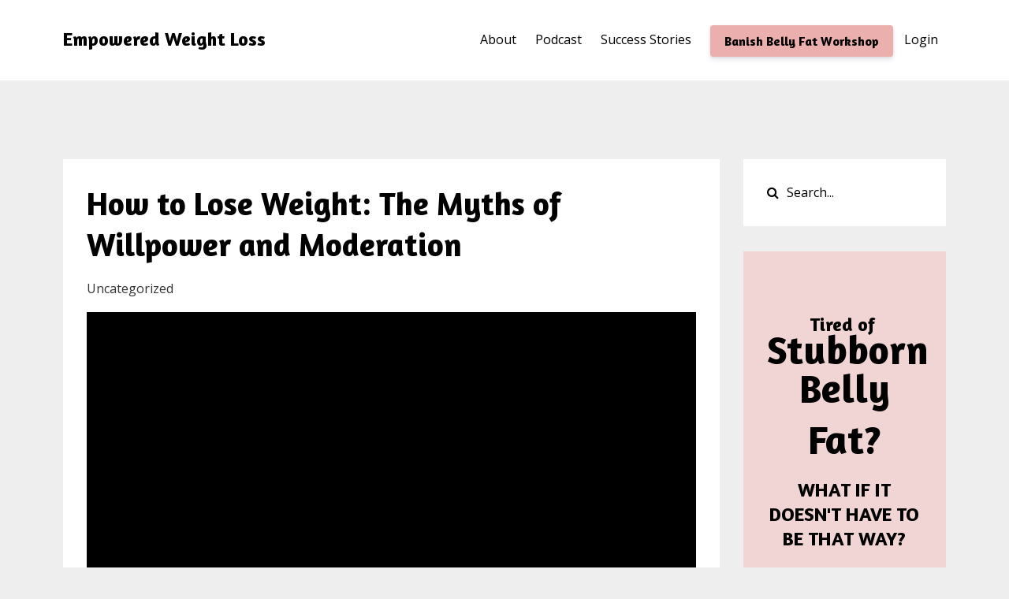

--- FILE ---
content_type: text/html; charset=utf-8
request_url: https://www.journeybeyondweightloss.com/blog/how-to-lose-weight-the-myths-of-willpower-and-moderation
body_size: 9239
content:
<!DOCTYPE html>
<html lang="en">
  <head>

    <!-- Title and description ================================================== -->
    
              <meta name="csrf-param" content="authenticity_token">
              <meta name="csrf-token" content="lBGHhm0IxSX9b1RLG9hn46HUfLjNlAzGJRABr9aT52xMKn3yqeBVlj0L+7dURGl8A90hiGj61kWPBwy282S1Uw==">
            
    <title>
      
        How to Lose Weight: The Myths of Willpower and Moderation
      
    </title>
    <meta charset="utf-8" />
    <meta content="IE=edge,chrome=1" http-equiv="X-UA-Compatible">
    <meta name="viewport" content="width=device-width, initial-scale=1, maximum-scale=1, user-scalable=no">
    
      <meta name="description" content="We understand when it comes to drugs of abuse, that there’s no such thing as moderation. And yet those of us in the weight loss industry, are telling people that it’s okay to have a little bit of sugar in moderation, make sure you balance it with exercise so that you don’t gain weight." />
    

    <!-- Helpers ================================================== -->
    <meta property="og:type" content="website">
<meta property="og:url" content="https://www.journeybeyondweightloss.com/blog/how-to-lose-weight-the-myths-of-willpower-and-moderation">
<meta name="twitter:card" content="summary_large_image">

<meta property="og:title" content="How to Lose Weight: The Myths of Willpower and Moderation">
<meta name="twitter:title" content="How to Lose Weight: The Myths of Willpower and Moderation">


<meta property="og:description" content="We understand when it comes to drugs of abuse, that there’s no such thing as moderation. And yet those of us in the weight loss industry, are telling people that it’s okay to have a little bit of sugar in moderation, make sure you balance it with exercise so that you don’t gain weight.">
<meta name="twitter:description" content="We understand when it comes to drugs of abuse, that there’s no such thing as moderation. And yet those of us in the weight loss industry, are telling people that it’s okay to have a little bit of sugar in moderation, make sure you balance it with exercise so that you don’t gain weight.">


<meta property="og:image" content="https://kajabi-storefronts-production.kajabi-cdn.com/kajabi-storefronts-production/sites/99957/images/rYekANEjQ6OrTax0nyfb_myths-button-400x250.jpg">
<meta name="twitter:image" content="https://kajabi-storefronts-production.kajabi-cdn.com/kajabi-storefronts-production/sites/99957/images/rYekANEjQ6OrTax0nyfb_myths-button-400x250.jpg">


    <link href="https://kajabi-storefronts-production.kajabi-cdn.com/kajabi-storefronts-production/themes/1721347/settings_images/wnITsb7QDmtINuvFfkEg_logo.png?v=2" rel="shortcut icon" />
    <link rel="canonical" href="https://www.journeybeyondweightloss.com/blog/how-to-lose-weight-the-myths-of-willpower-and-moderation" />

    <!-- CSS ================================================== -->
    <link rel="stylesheet" href="https://maxcdn.bootstrapcdn.com/bootstrap/4.0.0-alpha.4/css/bootstrap.min.css" integrity="sha384-2hfp1SzUoho7/TsGGGDaFdsuuDL0LX2hnUp6VkX3CUQ2K4K+xjboZdsXyp4oUHZj" crossorigin="anonymous">
    <link rel="stylesheet" href="https://maxcdn.bootstrapcdn.com/font-awesome/4.5.0/css/font-awesome.min.css">
    
      <link href="//fonts.googleapis.com/css?family=Open+Sans:400,700,400italic,700italic|Amaranth:400,700,400italic,700italic" rel="stylesheet" type="text/css">
    
    <link rel="stylesheet" media="screen" href="https://kajabi-app-assets.kajabi-cdn.com/assets/core-0d125629e028a5a14579c81397830a1acd5cf5a9f3ec2d0de19efb9b0795fb03.css" />
    <link rel="stylesheet" media="screen" href="https://kajabi-storefronts-production.kajabi-cdn.com/kajabi-storefronts-production/themes/1721347/assets/styles.css?1767053479059017" />
    <link rel="stylesheet" media="screen" href="https://kajabi-storefronts-production.kajabi-cdn.com/kajabi-storefronts-production/themes/1721347/assets/overrides.css?1767053479059017" />

    <!-- Container Width ================================================== -->
    
    

    <!-- Optional Background Image ======================================== -->
    

    <!-- Full Bleed Or Container ================================================== -->
    

    <!-- Header hook ================================================== -->
    <link rel="alternate" type="application/rss+xml" title="Podcast" href="https://www.journeybeyondweightloss.com/blog.rss" /><script type="text/javascript">
  var Kajabi = Kajabi || {};
</script>
<script type="text/javascript">
  Kajabi.currentSiteUser = {
    "id" : "-1",
    "type" : "Guest",
    "contactId" : "",
  };
</script>
<script type="text/javascript">
  Kajabi.theme = {
    activeThemeName: "Premier Site",
    previewThemeId: null,
    editor: false
  };
</script>
<meta name="turbo-prefetch" content="false">
<script async src="https://www.googletagmanager.com/gtag/js?id=G-G15BZEB9Z1"></script>
<script>
  window.dataLayer = window.dataLayer || [];
  function gtag(){dataLayer.push(arguments);}
  gtag('js', new Date());
  gtag('config', 'G-G15BZEB9Z1');
</script>
<style type="text/css">
  #editor-overlay {
    display: none;
    border-color: #2E91FC;
    position: absolute;
    background-color: rgba(46,145,252,0.05);
    border-style: dashed;
    border-width: 3px;
    border-radius: 3px;
    pointer-events: none;
    cursor: pointer;
    z-index: 10000000000;
  }
  .editor-overlay-button {
    color: white;
    background: #2E91FC;
    border-radius: 2px;
    font-size: 13px;
    margin-inline-start: -24px;
    margin-block-start: -12px;
    padding-block: 3px;
    padding-inline: 10px;
    text-transform:uppercase;
    font-weight:bold;
    letter-spacing:1.5px;

    left: 50%;
    top: 50%;
    position: absolute;
  }
</style>
<script src="https://kajabi-app-assets.kajabi-cdn.com/vite/assets/track_analytics-999259ad.js" crossorigin="anonymous" type="module"></script><link rel="modulepreload" href="https://kajabi-app-assets.kajabi-cdn.com/vite/assets/stimulus-576c66eb.js" as="script" crossorigin="anonymous">
<link rel="modulepreload" href="https://kajabi-app-assets.kajabi-cdn.com/vite/assets/track_product_analytics-9c66ca0a.js" as="script" crossorigin="anonymous">
<link rel="modulepreload" href="https://kajabi-app-assets.kajabi-cdn.com/vite/assets/stimulus-e54d982b.js" as="script" crossorigin="anonymous">
<link rel="modulepreload" href="https://kajabi-app-assets.kajabi-cdn.com/vite/assets/trackProductAnalytics-3d5f89d8.js" as="script" crossorigin="anonymous">      <script type="text/javascript">
        if (typeof (window.rudderanalytics) === "undefined") {
          !function(){"use strict";window.RudderSnippetVersion="3.0.3";var sdkBaseUrl="https://cdn.rudderlabs.com/v3"
          ;var sdkName="rsa.min.js";var asyncScript=true;window.rudderAnalyticsBuildType="legacy",window.rudderanalytics=[]
          ;var e=["setDefaultInstanceKey","load","ready","page","track","identify","alias","group","reset","setAnonymousId","startSession","endSession","consent"]
          ;for(var n=0;n<e.length;n++){var t=e[n];window.rudderanalytics[t]=function(e){return function(){
          window.rudderanalytics.push([e].concat(Array.prototype.slice.call(arguments)))}}(t)}try{
          new Function('return import("")'),window.rudderAnalyticsBuildType="modern"}catch(a){}
          if(window.rudderAnalyticsMount=function(){
          "undefined"==typeof globalThis&&(Object.defineProperty(Object.prototype,"__globalThis_magic__",{get:function get(){
          return this},configurable:true}),__globalThis_magic__.globalThis=__globalThis_magic__,
          delete Object.prototype.__globalThis_magic__);var e=document.createElement("script")
          ;e.src="".concat(sdkBaseUrl,"/").concat(window.rudderAnalyticsBuildType,"/").concat(sdkName),e.async=asyncScript,
          document.head?document.head.appendChild(e):document.body.appendChild(e)
          },"undefined"==typeof Promise||"undefined"==typeof globalThis){var d=document.createElement("script")
          ;d.src="https://polyfill-fastly.io/v3/polyfill.min.js?version=3.111.0&features=Symbol%2CPromise&callback=rudderAnalyticsMount",
          d.async=asyncScript,document.head?document.head.appendChild(d):document.body.appendChild(d)}else{
          window.rudderAnalyticsMount()}window.rudderanalytics.load("2apYBMHHHWpiGqicceKmzPebApa","https://kajabiaarnyhwq.dataplane.rudderstack.com",{})}();
        }
      </script>
      <script type="text/javascript">
        if (typeof (window.rudderanalytics) !== "undefined") {
          rudderanalytics.page({"account_id":"89995","site_id":"99957"});
        }
      </script>
      <script type="text/javascript">
        if (typeof (window.rudderanalytics) !== "undefined") {
          (function () {
            function AnalyticsClickHandler (event) {
              const targetEl = event.target.closest('a') || event.target.closest('button');
              if (targetEl) {
                rudderanalytics.track('Site Link Clicked', Object.assign(
                  {"account_id":"89995","site_id":"99957"},
                  {
                    link_text: targetEl.textContent.trim(),
                    link_href: targetEl.href,
                    tag_name: targetEl.tagName,
                  }
                ));
              }
            };
            document.addEventListener('click', AnalyticsClickHandler);
          })();
        }
      </script>
<script>
!function(f,b,e,v,n,t,s){if(f.fbq)return;n=f.fbq=function(){n.callMethod?
n.callMethod.apply(n,arguments):n.queue.push(arguments)};if(!f._fbq)f._fbq=n;
n.push=n;n.loaded=!0;n.version='2.0';n.agent='plkajabi';n.queue=[];t=b.createElement(e);t.async=!0;
t.src=v;s=b.getElementsByTagName(e)[0];s.parentNode.insertBefore(t,s)}(window,
                                                                      document,'script','https://connect.facebook.net/en_US/fbevents.js');


fbq('init', '2424569437601209');
fbq('track', "PageView");</script>
<noscript><img height="1" width="1" style="display:none"
src="https://www.facebook.com/tr?id=2424569437601209&ev=PageView&noscript=1"
/></noscript>
<meta name='site_locale' content='en'><style type="text/css">
  /* Font Awesome 4 */
  .fa.fa-twitter{
    font-family:sans-serif;
  }
  .fa.fa-twitter::before{
    content:"𝕏";
    font-size:1.2em;
  }

  /* Font Awesome 5 */
  .fab.fa-twitter{
    font-family:sans-serif;
  }
  .fab.fa-twitter::before{
    content:"𝕏";
    font-size:1.2em;
  }
</style>
<link rel="stylesheet" href="https://cdn.jsdelivr.net/npm/@kajabi-ui/styles@1.0.4/dist/kajabi_products/kajabi_products.css" />
<script type="module" src="https://cdn.jsdelivr.net/npm/@pine-ds/core@3.13.0/dist/pine-core/pine-core.esm.js"></script>
<script nomodule src="https://cdn.jsdelivr.net/npm/@pine-ds/core@3.13.0/dist/pine-core/index.esm.js"></script>

  </head>
  <body>
    <div class="container container--main container--full">
      <div class="content-wrap">
        <div id="section-header" data-section-id="header"><!-- Header Variables -->























<!-- KJB Settings Variables -->





<style>
  .header {
    background: #fff;
  }
  
  .header .logo--text, .header--left .header-menu a {
    line-height: 40px;
  }
  .header .logo--image {
    height: 40px;
  }
  .header .logo img {
    max-height: 40px;
  }
  .announcement {
      background: #ed369e;
      color: #fff;
    }
  /*============================================================================
    #Header User Menu Styles
  ==============================================================================*/
  .header .user__dropdown {
    background: #fff;
    top: 70px;
  }
  .header--center .user__dropdown {
    top: 50px;
  }
  
  /*============================================================================
    #Header Responsive Styles
  ==============================================================================*/
  @media (max-width: 767px) {
    .header .logo--text {
      line-height: 40px;
    }
    .header .logo--image {
      max-height: 40px;
    }
    .header .logo img {
      max-height: 40px;
    }
    .header .header-ham {
      top: 20px;
    }
  }
</style>



  <!-- Announcement Variables -->






<!-- KJB Settings Variables -->


<style>
  .announcement {
    background: #ed369e;
    color: #fff;
  }
  a.announcement:hover {
    color: #fff;
  }
</style>



  <div class="header header--light header--left" kjb-settings-id="sections_header_settings_background_color">
    <div class="container">
      
        <h1 class="logo logo--text">
          <a href="/" kjb-settings-id="sections_header_settings_logo_text">
            Empowered Weight Loss
          </a>
        </h1>
      
      <div class="header-ham">
        <span></span>
        <span></span>
        <span></span>
      </div>
      <div kjb-settings-id="sections_header_settings_menu" class="header-menu">
        
          
            <a href="https://www.journeybeyondweightloss.com/about">About</a>
          
            <a href="https://www.journeybeyondweightloss.com/blog">Podcast</a>
          
            <a href="https://www.journeybeyondweightloss.com/jbwl%20success%20stories">Success Stories</a>
          
        
        
          












<style>
  /*============================================================================
    #Individual CTA Style
  ==============================================================================*/
  .btn--solid.btn--1669402202392 {
    background: #ebb0ae !important;
    border-color: #ebb0ae !important;
    color: #000000 !important;
  }
  .btn--solid.btn--1669402202392:hover {
    color: #000000 !important;
  }
  .btn--outline.btn--1669402202392 {
    border-color: #ebb0ae !important;
    color: #ebb0ae !important;
  }
  .btn--outline.btn--1669402202392:hover {
    color: #ebb0ae !important;
  }
</style>
<a href="/resource_redirect/landing_pages/2148911256" class="btn btn-cta btn-- btn--solid btn-- btn--1669402202392" data-num-seconds="" id="" kjb-settings-id="sections_header_blocks_1669402202392_settings_btn_action" target="_blank">Banish Belly Fat Workshop</a>

        
        <!-- User Dropdown Variables -->





<!-- KJB Settings Variables -->






  <span kjb-settings-id="sections_header_settings_language_login"><a href="/login">Login</a></span>


      </div>
    </div>
  </div>


</div>
        


        <div id="" class="section section--global">
  <div class="container">
    <div class="row section__row">
      <div class="section__body col-lg-9">
        <div id="section-blog_post_body" data-section-id="blog_post_body"><div class="panel blog fluid-video">
  <div class="panel__body">
    <h1 class="blog__title">How to Lose Weight: The Myths of Willpower and Moderation</h1>
    <div class="blog__info">
      
        <span class="blog__tags" kjb-settings-id="sections_blog_post_body_settings_show_tags">
          
            Uncategorized
          
        </span>
      
      
      
    </div>
    
    
  


    <p><iframe src="https://www.youtube.com/embed/TCPllTQBMQI" width="795" height="448" frameborder="0" allowfullscreen="allowfullscreen"></iframe></p>
<p>Hey everyone!</p>
<p>I&rsquo;m Dr Angela Zechmann. In case you don&rsquo;t know me, I&rsquo;m a board certified obesity medicine physician practicing in Olympia, Washington. I&rsquo;m also the creator and founder of the Journey Beyond Weight Loss &ndash; an online program designed to help people lose weight, and more importantly, learn the skills that they need to maintain their weight loss.</p>
<p>Today I want to talk to you about the &lsquo;willpower&rsquo; and &lsquo;moderation&rsquo; myths, and why that matters in your weight loss journey.</p>
<p>So we&rsquo;ve all heard it &ndash; &lsquo;have just a little&rsquo;, &lsquo;have a cookie&rsquo; or &lsquo;a couple of bites of dessert&rsquo; or &lsquo;a couple of bites of ice cream&rsquo; &ndash; everything in moderation, right? The food and beverage industry has gotten on this &lsquo;moderation&rsquo; bandwagon as well. They are under a lot of fire for the amount of sugar that is in the foods that they&rsquo;re producing, and so they&rsquo;ve come up with this strategy to explain to people, &lsquo;use our products in moderation and make sure that you balance the calorie intake with adequate exercise so that you won&rsquo;t gain weight in this way.&rsquo;</p>
<p>They convince you that it&rsquo;s okay to purchase foods that THEY know and that YOU know are not good for you and you&rsquo;ll still be okay, right? Well, in my experience, moderation works for some, but those people for whom moderation works are very few and far between. And here&rsquo;s why &ndash; there&rsquo;s actual science behind this.</p>
<p>So we now know that sugar is a really powerful drug. When we get sugar on the taste buds, there&rsquo;s a cascade of chemical reactions that go straight up to the brain&rsquo;s dopamine center. That&rsquo;s the pleasure center in the brain. And this is the same center that&rsquo;s getting triggered with drugs of abuse. And what we&rsquo;ve discovered is that sugar is actually a very powerfully addictive drug, eight times more addictive than cocaine. So I want you to imagine telling an alcoholic who&rsquo;s been off alcohol, that it would be okay to have a couple of sips of wine or beer every night. Or imagine telling someone who&rsquo;s a cocaine addict that it would be okay to snort a line once in awhile. You just wouldn&rsquo;t to do that! We understand when it comes to drugs of abuse, that there&rsquo;s no such thing as moderation. And yet those of us in the weight loss industry, all kinds of weight loss gurus, including me in the past, are telling people that it&rsquo;s okay to have a little bit of sugar in moderation, make sure you balance it with exercise so that you don&rsquo;t gain weight.</p>
<p>Well, now I know better. I learned some interesting information. In 2001, the sugar receptor on the taste bud was discovered and it was named the T1R3 receptor. They discovered that sugar receptors are actually all over the tongue. They are down the esophagus, they&rsquo;re in the stomach and they&rsquo;re even on the pancreas. They are just sitting there waiting for a hit of sugar. And so when I learned this, the things that my patients were telling me and the things that I experienced myself started to make a lot more sense. So for example, people will say, &lsquo;I can&rsquo;t eat just one.&rsquo; Well, that dopamine is being triggered. People will say, &lsquo;I&rsquo;m not even tasting it anymore and I still just want to keep eating more and more.&rsquo; Well, when it&rsquo;s below the mouth, you don&rsquo;t have to taste it anymore!</p>
<p>Here&rsquo;s the other thing. Maybe sugar isn&rsquo;t your thing. Maybe your thing is white flour products like bread or pasta or cereals or pizza or crackers or pretzels &ndash; those kinds of things. It turns out that in the saliva is an enzyme called amylase &ndash; and amylase breaks down flour very quickly and turns it right into sugar. So if you want to do a little experiment, get a saltine cracker and chew it up and leave it in your mouth and you&rsquo;ll taste the sugar. So the flour products are also getting into the system and triggering those T1R3 receptors at very high rates. So sugar and flour are the same thing.</p>
<p>Now the food industry &ndash; remember I told you last week &ndash; I gave you a talk on the &lsquo;Bliss Point.&rsquo; So the food industry has figured out just the right amount of sugar and flour to stimulate those T1R3 receptors. Just the right way to get that bliss point triggered. And Trust me. Once that bliss point is triggered, there is no such thing as willpower after that. As it is with any drug of abuse, you cannot use willpower to manage it.</p>
<p>So here&rsquo;s something else that I have learned over the years. I don&rsquo;t have science to back me up on this one. I&rsquo;ve just got lots of experience. I&rsquo;ve got almost 12 years of experience helping people lose weight and keep it off. What I&rsquo;ve noticed is that people who have a family history of alcoholism, so a parent or a sibling who struggles with alcohol or maybe they&rsquo;ve struggled with alcohol themselves: they seem to be more sensitive. Their brains seem to be hardwired to be super sensitive to sugar or flour and I actually have a patient who told me that she noticed that she really, really liked candy as a child and she would actually steal change from her parents so that she could go and buy candy with it. She even told me that when she was eight, she was in the third grade. She was eight years old. She wanted more money for more candy. And so she pretended that she was going to be going on a school field trip and went around to the neighbors collecting money for the school field trip and then used that money to buy candy. That is how sensitive her brain was to the effects of sugar and the kinds of cravings that she was having at such a young age. It was no surprise to me to find out that yes, indeed, she does have a family history of alcoholism and drug abuse.</p>
<p>So what does this mean for you? It means you need to know your own brain. Think about your experience with sugar. Do you have a hard time stopping at just a little bit? What was your experience with sugar as a child? Where you hoarding it in your room or eating it in secret? Do you have a family history of alcoholism at all? Your brain might be more sensitive to sugar. That&rsquo;s what you want to know.</p>
<p>So think about this carefully. Here&rsquo;s the thing. If you try to tell yourself that you&rsquo;re going to just quit sugar and flour, you&rsquo;re going to set off what&rsquo;s called a fight or flight response in your brain and that&rsquo;s not gonna work. You want to do some preparation. I&rsquo;ve developed a document called &ldquo;Three Steps to Break Your Sugar Addiction&rdquo;, and the link is in the description to this video. I would highly recommend that you download that document and I can help you get through the sugar withdrawal. I would also recommend that you join the Sugar (and flour!) Buster&rsquo;s Society &ndash; this is a Facebook group that I have where we talk about all of this. There&rsquo;s not a lot of people talking about just how powerful sugar is!</p>
<p>And so we talk about that a lot in here and I&rsquo;m going to be taking you through a challenge. In a few short weeks, we&rsquo;ll be having a little challenge to help you get jump-started on your weight loss journey. But that&rsquo;s happening in the group. So you have to make sure that you join the Sugar (and flour!) Buster&rsquo;s Society. There&rsquo;s one more thing you can do and that is, leave me a comment. Let me know what your experience has been with sugar and flour. Do you think you might have a super sensitive brain or do you think moderation might work for you? What&rsquo;s been your experience?</p>
<p>Okay, so that&rsquo;s all for today. I hope this has helped you a lot and helped enlighten you about why you&rsquo;ve had so many struggles. I&rsquo;ve had a lot of patients who, when I tell them this information, they really resonate with it. So let me know in the comments how you&rsquo;re doing with this. I will see you again next week with another informative video. In the meantime, have fun getting healthy. Take care. Bye Bye.</p>
<p>xxx &ndash; Dr Angela.</p>
    
  </div>
</div>



</div>
      </div>
      <div id="section-blog_sidebar" data-section-id="blog_sidebar">
  <div class="section__sidebar col-lg-3">
    
      
          




<style>
  .search {
    background-color: #ffffff;
  }
  .panel--1655563853106 ::-webkit-input-placeholder {
    color: #000000;
  }
  .panel--1655563853106 ::-moz-placeholder {
    color: #000000;
  }
  .panel--1655563853106 :-ms-input-placeholder {
    color: #000000;
  }
  .panel--1655563853106 :-moz-placeholder {
    color: #000000;
  }
  .panel--1655563853106 .search__icon {
    color: #000000;
  }
  .panel--1655563853106 .search__input {
    color: #000000;
  }
</style>

<div class="panel panel--1655563853106 search" kjb-settings-id="sections_blog_sidebar_blocks_1655563853106_settings_search_text">
  <div class="panel__body">
    <form action="/blog/search" method="get" role="search">
      <div class="input-group">
        <span class="input-group-addon search__icon"><i class="fa fa-search"></i></span>
        <input class="form-control search__input" type="search" name="q" placeholder="Search...">
      </div>
    </form>
  </div>
</div>

        
    
      
          <!-- Block Variables -->







<!-- KJB Settings Variables -->



<style>
  .panel--1643931059645 {
    background: rgba(248, 110, 110, 0.199);
    color: ;
  }
</style>

<div class="panel panel--light panel--1643931059645" kjb-settings-id="sections_blog_sidebar_blocks_1643931059645_settings_background_color">
  <div class="panel__body">
    <div class="panel__block" kjb-settings-id="sections_blog_sidebar_blocks_1643931059645_settings_content">
      <h4 style="text-align: center;"> </h4>
<h4 style="text-align: center;">Tired of </h4>
<h1 style="text-align: center; line-height: 1.4px;">Stubborn</h1>
<h1 style="text-align: center;">Belly Fat?</h1>
<h4 style="text-align: center;">WHAT IF IT DOESN'T HAVE TO BE THAT WAY?</h4>
<h3 style="text-align: center;"> </h3>
<h3 style="text-align: center;"><span>It's possible to<br />get rid of belly fat!</span></h3>
<p style="text-align: center;"><span>Get Instant Access for $49</span></p>
<h6 style="text-align: center;"> </h6>
    </div>
    












<style>
  /*============================================================================
    #Individual CTA Style
  ==============================================================================*/
  .btn--solid.btn--1643931059645 {
    background: #f86e6e !important;
    border-color: #f86e6e !important;
    color: #fff !important;
  }
  .btn--solid.btn--1643931059645:hover {
    color: #fff !important;
  }
  .btn--outline.btn--1643931059645 {
    border-color: #f86e6e !important;
    color: #f86e6e !important;
  }
  .btn--outline.btn--1643931059645:hover {
    color: #f86e6e !important;
  }
</style>
<a href="/banishbellyfat" class="btn btn-cta btn--block btn--solid btn--med btn--1643931059645" data-num-seconds="" id="" kjb-settings-id="sections_blog_sidebar_blocks_1643931059645_settings_btn_action" target="_blank">Sign Me Up!</a>

  </div>
</div>

        
    
      
          <!-- Block Variables -->







<!-- KJB Settings Variables -->



<style>
  .panel--1585947522958 {
    background: #908e90;
    color: #ffffff;
  }
</style>

<div class="panel panel--light panel--1585947522958" kjb-settings-id="sections_blog_sidebar_blocks_1585947522958_settings_background_color">
  <div class="panel__body">
    <div class="panel__block" kjb-settings-id="sections_blog_sidebar_blocks_1585947522958_settings_content">
      <h3>5 Dirty Little Secrets The Food Industry Doesn't Want You To Know</h3>
<p>These secrets blow the lid off this billion-dollar industry!</p>
    </div>
    












<style>
  /*============================================================================
    #Individual CTA Style
  ==============================================================================*/
  .btn--solid.btn--1585947522958 {
    background: #000000 !important;
    border-color: #000000 !important;
    color: #ffffff !important;
  }
  .btn--solid.btn--1585947522958:hover {
    color: #ffffff !important;
  }
  .btn--outline.btn--1585947522958 {
    border-color: #000000 !important;
    color: #000000 !important;
  }
  .btn--outline.btn--1585947522958:hover {
    color: #000000 !important;
  }
</style>
<a href="/resource_redirect/landing_pages/1113423" class="btn btn-cta btn--block btn--solid btn--med btn--1585947522958" data-num-seconds="" id="" kjb-settings-id="sections_blog_sidebar_blocks_1585947522958_settings_btn_action" target="_blank">Tell Me...</a>

  </div>
</div>

        
    
      
          <!-- Block Variables -->

















<!-- KJB Settings Variables -->















<style>
  .social--1585947507119 .social__link {
    color: #999;
  }
</style>

<div class="social social--1585947507119">
  
    <a target="_blank" class="social__link fa fa-facebook" href="https://www.facebook.com/groups/sugarbustersociety" kjb-settings-id="sections_blog_sidebar_blocks_1585947507119_settings_social_facebook_url"></a>
  
  
  
    <a target="_blank" class="social__link fa fa-instagram" href="https://www.instagram.com/journeybeyondweightloss/" kjb-settings-id="sections_blog_sidebar_blocks_1585947507119_settings_social_instagram_url"></a>
  
  
  
  
  
    <a target="_blank" class="social__link fa fa-youtube" href="https://www.youtube.com/channel/UCcZvOvmIGZSlbBaGUhAwytg" kjb-settings-id="sections_blog_sidebar_blocks_1585947507119_settings_social_youtube_url"></a>
  
  
  
  
  
  
  
  
</div>

        
    
  </div>



</div>
    </div>
  </div>
</div>
        <div id="section-footer" data-section-id="footer">


<style>
  .footer {
    background: #ebb0ae;
  }
  
</style>

  <footer class="footer footer--light footer--center" kjb-settings-id="sections_footer_settings_background_color">
    <div class="container">
      <div class="footer__text-container">
        
        
          <span kjb-settings-id="sections_footer_settings_copyright" class="footer__copyright">&copy; 2026 Weight Mastery LLC</span>
        
        
        
          <div kjb-settings-id="sections_footer_settings_menu" class="footer__menu">
            
              <a class="footer__menu-item" href="https://drive.google.com/file/d/1XFa2SYiKTdQedSUPak64AriUpzsUeRx9/view?usp=sharing">HSA/FSA Health Form</a>
            
              <a class="footer__menu-item" href="https://www.journeybeyondweightloss.com/pages/terms">Terms</a>
            
              <a class="footer__menu-item" href="https://www.journeybeyondweightloss.com/pages/privacy-policy">Privacy</a>
            
              <a class="footer__menu-item" href="https://www.journeybeyondweightloss.com/pages/disclaimer">Disclaimer</a>
            
          </div>
        
      </div>
      <!-- Section Variables -->

























<!-- KJB Settings Variables -->

















<style>
  .footer .social-icons__icon,
  .footer .social-icons__icon:hover {
    color: #ffffff;
  }
  .footer .social-icons--round .social-icons__icon ,
  .footer .social-icons--square .social-icons__icon {
    background-color: #ebb0ae;
  }
</style>



    </div>
  </footer>


</div>
      </div>
    </div>
    
      <div id="section-pop_exit" data-section-id="pop_exit">

  



  


</div>
    
    <div id="section-pop_two_step" data-section-id="pop_two_step">






  


<style>
  #two-step {
    display: none;
    /*============================================================================
      #Background Color Override
    ==============================================================================*/
    
      /*============================================================================
        #Text Color Override
      ==============================================================================*/
      color: ;
    
  }
</style>

<div id="two-step" class="pop pop--light">
  <div class="pop__content">
    <div class="pop__inner">
      <div class="pop__body" style="background: #fff;">
        <a class="pop__close">
          Close
        </a>
        
          <img src="https://kajabi-storefronts-production.kajabi-cdn.com/kajabi-storefronts-production/themes/1721347/assets/two_step.jpg?1767053479059017" class="img-fluid" kjb-settings-id="sections_pop_two_step_settings_image"/>
        
        <div class="pop__body--inner">
          
            <div class="block--1492725498873">
              
                  




<style>
  .block--1492725498873 .progress-wrapper .progress-bar {
    width: 50%;
    background-color: #ebb0ae;
  }
  .block--1492725498873 .progress-wrapper .progress {
    background-color: #e0e5e3;
  }
</style>

<div class="progress-wrapper" kjb-settings-id="sections_pop_two_step_blocks_1492725498873_settings_show_progress">
  <p class="progress-percent" kjb-settings-id="sections_pop_two_step_blocks_1492725498873_settings_progress_text">50% Complete</p>
  <div class="progress">
    <div class="progress-bar progress-bar-striped" kjb-settings-id="sections_pop_two_step_blocks_1492725498873_settings_progress_percent"></div>
  </div>
</div>

                
            </div>
          
            <div class="block--1492725503624">
              
                  <div kjb-settings-id="sections_pop_two_step_blocks_1492725503624_settings_text">
  <h3>Two Step</h3>
<p>Lorem ipsum dolor sit amet, consectetur adipiscing elit, sed do eiusmod tempor incididunt ut labore et dolore magna aliqua.</p>
</div>

              
            </div>
          
          
  


        </div>
      </div>
    </div>
  </div>
</div>

</div>

    <!-- Javascripts ================================================== -->
    <script src="https://kajabi-app-assets.kajabi-cdn.com/assets/core-138bf53a645eb18eb9315f716f4cda794ffcfe0d65f16ae1ff7b927f8b23e24f.js"></script>
    <script charset='ISO-8859-1' src='https://fast.wistia.com/assets/external/E-v1.js'></script>
    <script charset='ISO-8859-1' src='https://fast.wistia.com/labs/crop-fill/plugin.js'></script>
    <script src="https://cdnjs.cloudflare.com/ajax/libs/ouibounce/0.0.12/ouibounce.min.js"></script>
    <script src="https://cdnjs.cloudflare.com/ajax/libs/slick-carousel/1.6.0/slick.min.js"></script>
    <script src="https://kajabi-storefronts-production.kajabi-cdn.com/kajabi-storefronts-production/themes/1721347/assets/scripts.js?1767053479059017"></script>
    <script src="https://cdnjs.cloudflare.com/ajax/libs/tether/1.3.8/js/tether.min.js"></script><!-- Tether for Bootstrap -->
    <script src="https://maxcdn.bootstrapcdn.com/bootstrap/4.0.0-alpha.4/js/bootstrap.min.js" integrity="sha384-VjEeINv9OSwtWFLAtmc4JCtEJXXBub00gtSnszmspDLCtC0I4z4nqz7rEFbIZLLU" crossorigin="anonymous"></script>
    
      <script id="dsq-count-scr" src="//.disqus.com/count.js" async=""></script>
    
  </body>
</html>